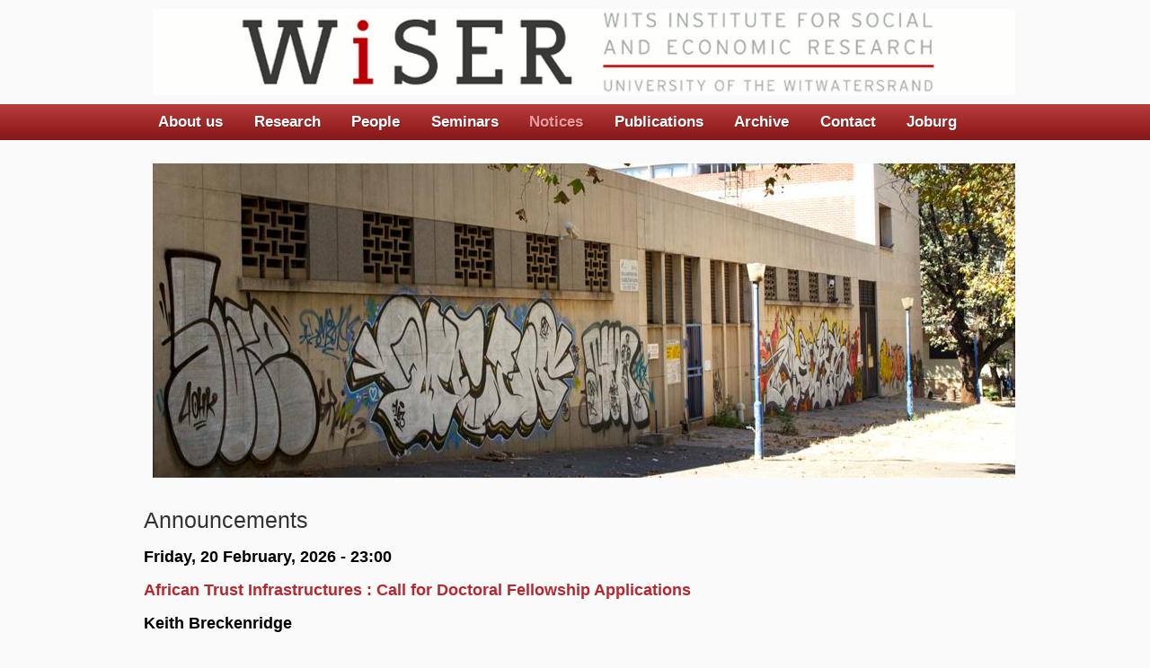

--- FILE ---
content_type: text/html; charset=utf-8
request_url: https://wiser.wits.ac.za/announcements
body_size: 4736
content:
<!DOCTYPE html PUBLIC "-//W3C//DTD XHTML+RDFa 1.0//EN"
  "http://www.w3.org/MarkUp/DTD/xhtml-rdfa-1.dtd">
<html xmlns="http://www.w3.org/1999/xhtml" xml:lang="en" version="XHTML+RDFa 1.0" dir="ltr"
  xmlns:content="http://purl.org/rss/1.0/modules/content/"
  xmlns:dc="http://purl.org/dc/terms/"
  xmlns:foaf="http://xmlns.com/foaf/0.1/"
  xmlns:og="http://ogp.me/ns#"
  xmlns:rdfs="http://www.w3.org/2000/01/rdf-schema#"
  xmlns:sioc="http://rdfs.org/sioc/ns#"
  xmlns:sioct="http://rdfs.org/sioc/types#"
  xmlns:skos="http://www.w3.org/2004/02/skos/core#"
  xmlns:xsd="http://www.w3.org/2001/XMLSchema#">

<head profile="http://www.w3.org/1999/xhtml/vocab">
  <meta http-equiv="Content-Type" content="text/html; charset=utf-8" />
<meta name="Generator" content="Drupal 7 (http://drupal.org)" />
  <title>Announcements | Wits Institute for Social and Economic Research</title>
  <link type="text/css" rel="stylesheet" href="https://wiser.wits.ac.za/sites/default/files/css/css_xE-rWrJf-fncB6ztZfd2huxqgxu4WO-qwma6Xer30m4.css" media="all" />
<link type="text/css" rel="stylesheet" href="https://wiser.wits.ac.za/sites/default/files/css/css_9uTktXyVOsVec7wDHF6SiXRstHC0EREC40ZOs4ZsbCc.css" media="all" />
<link type="text/css" rel="stylesheet" href="https://wiser.wits.ac.za/sites/default/files/css/css_gh8wMJiOGewsPCJRDYXmqv3eEGGGSn0O_fqsi_9a-LY.css" media="all" />
<link type="text/css" rel="stylesheet" href="https://wiser.wits.ac.za/sites/default/files/css/css_aZ039vzZvos1uVBGgkPYMSe0X-zKxO57eRWcuITO1F8.css" media="all" />
<link type="text/css" rel="stylesheet" href="https://wiser.wits.ac.za/sites/default/files/css/css_Ot2P1c05BmQC5bKGMZJpbnlzJGvMU5mczXdoRIS6nKQ.css" media="all" />
<link type="text/css" rel="stylesheet" href="https://wiser.wits.ac.za/sites/default/files/css/css_YRHpXvjBz3Y-JcfZyZMep6wR5ZTwuIcP2H_dZv7Ug88.css" media="print" />

<!--[if lte IE 7]>
<link type="text/css" rel="stylesheet" href="https://wiser.wits.ac.za/sites/default/files/css/css_sIsRwCKuAMZS6YJIMFqPXNCtZHxV56wN2ePifCvkLYc.css" media="all" />
<![endif]-->

<!--[if lte IE 6]>
<link type="text/css" rel="stylesheet" href="https://wiser.wits.ac.za/sites/default/files/css/css_XErG3hP_uk4SMKLvhlCCoI2i2JXj73-LF90AtkJgRpk.css" media="all" />
<![endif]-->
  <script type="text/javascript" src="https://wiser.wits.ac.za/sites/default/files/js/js_YD9ro0PAqY25gGWrTki6TjRUG8TdokmmxjfqpNNfzVU.js"></script>
<script type="text/javascript" src="https://wiser.wits.ac.za/sites/default/files/js/js_IzgK7H6rdA68f5yDQOECg1e8I29KPLMskOTt_xw26JE.js"></script>
<script type="text/javascript" src="https://wiser.wits.ac.za/sites/default/files/js/js_gHk2gWJ_Qw_jU2qRiUmSl7d8oly1Cx7lQFrqcp3RXcI.js"></script>
<script type="text/javascript" src="https://wiser.wits.ac.za/sites/default/files/js/js_V-BPFxYGe-sH5ul5a2MjUBwdKiAUil-SYxg7AGTly7g.js"></script>
<script type="text/javascript" src="https://www.googletagmanager.com/gtag/js?id=UA-29105321-1"></script>
<script type="text/javascript">
<!--//--><![CDATA[//><!--
window.dataLayer = window.dataLayer || [];function gtag(){dataLayer.push(arguments)};gtag("js", new Date());gtag("set", "developer_id.dMDhkMT", true);gtag("config", "UA-29105321-1", {"groups":"default","allow_ad_personalization_signals":false});
//--><!]]>
</script>
<script type="text/javascript">
<!--//--><![CDATA[//><!--
jQuery.extend(Drupal.settings, {"basePath":"\/","pathPrefix":"","setHasJsCookie":0,"ajaxPageState":{"theme":"cti_flex","theme_token":"GV6QIx5p8t2-7E1q6UJuNPRwRlVzliStIB0uL16OTHE","js":{"misc\/jquery.js":1,"misc\/jquery-extend-3.4.0.js":1,"misc\/jquery-html-prefilter-3.5.0-backport.js":1,"misc\/jquery.once.js":1,"misc\/drupal.js":1,"misc\/ui\/jquery.ui.core.min.js":1,"sites\/all\/modules\/views_slideshow\/js\/views_slideshow.js":1,"sites\/all\/modules\/entityreference\/js\/entityreference.js":1,"sites\/all\/libraries\/jquery.cycle\/jquery.cycle.all.min.js":1,"sites\/all\/libraries\/json2\/json2.js":1,"sites\/all\/modules\/views_slideshow\/contrib\/views_slideshow_cycle\/js\/views_slideshow_cycle.js":1,"sites\/all\/modules\/google_analytics\/googleanalytics.js":1,"https:\/\/www.googletagmanager.com\/gtag\/js?id=UA-29105321-1":1,"0":1},"css":{"modules\/system\/system.base.css":1,"modules\/system\/system.menus.css":1,"modules\/system\/system.messages.css":1,"modules\/system\/system.theme.css":1,"misc\/ui\/jquery.ui.core.css":1,"misc\/ui\/jquery.ui.theme.css":1,"sites\/all\/modules\/views_slideshow\/views_slideshow.css":1,"modules\/aggregator\/aggregator.css":1,"modules\/comment\/comment.css":1,"modules\/field\/theme\/field.css":1,"modules\/node\/node.css":1,"modules\/search\/search.css":1,"modules\/user\/user.css":1,"sites\/all\/modules\/views\/css\/views.css":1,"sites\/all\/modules\/ckeditor\/css\/ckeditor.css":1,"sites\/all\/modules\/ctools\/css\/ctools.css":1,"sites\/all\/modules\/biblio\/biblio.css":1,"sites\/all\/modules\/views_slideshow\/contrib\/views_slideshow_cycle\/views_slideshow_cycle.css":1,"sites\/all\/modules\/civicrm\/css\/crm-i.css":1,"sites\/all\/modules\/civicrm\/css\/civicrm.css":1,"sites\/all\/themes\/cti_flex\/css\/html-reset.css":1,"sites\/all\/themes\/cti_flex\/css\/cti-flex-style.css":1,"sites\/all\/themes\/cti_flex\/css\/wireframes.css":1,"sites\/all\/themes\/cti_flex\/css\/layout.css":1,"sites\/all\/themes\/cti_flex\/css\/color-schemes.css":1,"sites\/all\/themes\/cti_flex\/css\/local.css":1,"sites\/all\/themes\/cti_flex\/css\/print.css":1,"sites\/all\/themes\/cti_flex\/css\/ie7.css":1,"sites\/all\/themes\/cti_flex\/css\/ie6.css":1}},"viewsSlideshow":{"home_page_slideshow-block_1_1":{"methods":{"goToSlide":["viewsSlideshowPager","viewsSlideshowSlideCounter","viewsSlideshowCycle"],"nextSlide":["viewsSlideshowPager","viewsSlideshowSlideCounter","viewsSlideshowCycle"],"pause":["viewsSlideshowControls","viewsSlideshowCycle"],"play":["viewsSlideshowControls","viewsSlideshowCycle"],"previousSlide":["viewsSlideshowPager","viewsSlideshowSlideCounter","viewsSlideshowCycle"],"transitionBegin":["viewsSlideshowPager","viewsSlideshowSlideCounter"],"transitionEnd":[]},"paused":0}},"viewsSlideshowCycle":{"#views_slideshow_cycle_main_home_page_slideshow-block_1_1":{"num_divs":13,"id_prefix":"#views_slideshow_cycle_main_","div_prefix":"#views_slideshow_cycle_div_","vss_id":"home_page_slideshow-block_1_1","effect":"fade","transition_advanced":1,"timeout":1000,"speed":5000,"delay":0,"sync":1,"random":0,"pause":0,"pause_on_click":0,"play_on_hover":0,"action_advanced":0,"start_paused":0,"remember_slide":0,"remember_slide_days":1,"pause_in_middle":0,"pause_when_hidden":0,"pause_when_hidden_type":"full","amount_allowed_visible":"","nowrap":0,"pause_after_slideshow":0,"fixed_height":1,"items_per_slide":1,"wait_for_image_load":1,"wait_for_image_load_timeout":3000,"cleartype":0,"cleartypenobg":0,"advanced_options":"{\u00220\u0022:\u0022\u0022}","advanced_options_choices":0,"advanced_options_entry":""}},"googleanalytics":{"account":["UA-29105321-1"],"trackOutbound":1,"trackMailto":1,"trackDownload":1,"trackDownloadExtensions":"7z|aac|arc|arj|asf|asx|avi|bin|csv|doc(x|m)?|dot(x|m)?|exe|flv|gif|gz|gzip|hqx|jar|jpe?g|js|mp(2|3|4|e?g)|mov(ie)?|msi|msp|pdf|phps|png|ppt(x|m)?|pot(x|m)?|pps(x|m)?|ppam|sld(x|m)?|thmx|qtm?|ra(m|r)?|sea|sit|tar|tgz|torrent|txt|wav|wma|wmv|wpd|xls(x|m|b)?|xlt(x|m)|xlam|xml|z|zip"}});
//--><!]]>
</script>
</head>
<body class="html not-front not-logged-in no-sidebars page-announcements section-announcements page-views fixed-layout full-background white_bg red_accent font-family-arial font-size-14 three-px-corners" >
  <div id="skip-link">
    <a href="#main-menu" class="element-invisible element-focusable">Jump to Navigation</a>
  </div>
    
<div id="page-wrapper"><div id="page" >

  <div id="header"><div class="section clearfix">

    
          <a href="/" title="Home" rel="home" id="logo"><img src="https://wiser.wits.ac.za/sites/default/files/WISERtempbanner_2.gif" alt="Home" /></a>
    
    
    
  </div></div><!-- /.section, /#header -->

  <div id="main-wrapper"><div id="main" class="clearfix with-navigation">

    <div id="content" class="column"><div class="section">
        <div class="region region-highlighted">
    <div id="block-views-home-page-slideshow-block-1" class="block block-views first last odd">

      
  <div class="content">
    <div class="view view-home-page-slideshow view-id-home_page_slideshow view-display-id-block_1 view-dom-id-c38e065a950b5fcfc9b5db592139ad00">
        
  
  
      <div class="view-content">
      
  <div class="skin-default">
    
    <div id="views_slideshow_cycle_main_home_page_slideshow-block_1_1" class="views_slideshow_cycle_main views_slideshow_main"><div id="views_slideshow_cycle_teaser_section_home_page_slideshow-block_1_1" class="views-slideshow-cycle-main-frame views_slideshow_cycle_teaser_section">
  <div id="views_slideshow_cycle_div_home_page_slideshow-block_1_1_0" class="views-slideshow-cycle-main-frame-row views_slideshow_cycle_slide views_slideshow_slide views-row-1 views-row-first views-row-odd" >
  <div class="views-slideshow-cycle-main-frame-row-item views-row views-row-0 views-row-odd views-row-first">
    
          <img typeof="foaf:Image" src="https://wiser.wits.ac.za/sites/default/files/styles/original/public/LK-WISER15.jpg?itok=QTuNBa4c" width="960" height="350" alt="" />  </div>
</div>
<div id="views_slideshow_cycle_div_home_page_slideshow-block_1_1_1" class="views-slideshow-cycle-main-frame-row views_slideshow_cycle_slide views_slideshow_slide views-row-2 views_slideshow_cycle_hidden views-row-even" >
  <div class="views-slideshow-cycle-main-frame-row-item views-row views-row-0 views-row-odd">
    
          <img typeof="foaf:Image" src="https://wiser.wits.ac.za/sites/default/files/styles/original/public/LK-WISER16.jpg?itok=0S-PEeJ5" width="960" height="350" alt="" />  </div>
</div>
<div id="views_slideshow_cycle_div_home_page_slideshow-block_1_1_2" class="views-slideshow-cycle-main-frame-row views_slideshow_cycle_slide views_slideshow_slide views-row-3 views_slideshow_cycle_hidden views-row-odd" >
  <div class="views-slideshow-cycle-main-frame-row-item views-row views-row-0 views-row-odd">
    
          <img typeof="foaf:Image" src="https://wiser.wits.ac.za/sites/default/files/styles/original/public/LK-WISER18.jpg?itok=_HYulO8P" width="960" height="350" alt="" />  </div>
</div>
<div id="views_slideshow_cycle_div_home_page_slideshow-block_1_1_3" class="views-slideshow-cycle-main-frame-row views_slideshow_cycle_slide views_slideshow_slide views-row-4 views_slideshow_cycle_hidden views-row-even" >
  <div class="views-slideshow-cycle-main-frame-row-item views-row views-row-0 views-row-odd">
    
          <img typeof="foaf:Image" src="https://wiser.wits.ac.za/sites/default/files/styles/original/public/LK-WISER26.jpg?itok=SDYSKmCd" width="960" height="350" alt="" />  </div>
</div>
<div id="views_slideshow_cycle_div_home_page_slideshow-block_1_1_4" class="views-slideshow-cycle-main-frame-row views_slideshow_cycle_slide views_slideshow_slide views-row-5 views_slideshow_cycle_hidden views-row-odd" >
  <div class="views-slideshow-cycle-main-frame-row-item views-row views-row-0 views-row-odd">
    
          <img typeof="foaf:Image" src="https://wiser.wits.ac.za/sites/default/files/styles/original/public/LK-WISER9.jpg?itok=W1MfVZSf" width="960" height="350" alt="" />  </div>
</div>
<div id="views_slideshow_cycle_div_home_page_slideshow-block_1_1_5" class="views-slideshow-cycle-main-frame-row views_slideshow_cycle_slide views_slideshow_slide views-row-6 views_slideshow_cycle_hidden views-row-even" >
  <div class="views-slideshow-cycle-main-frame-row-item views-row views-row-0 views-row-odd">
    
          <img typeof="foaf:Image" src="https://wiser.wits.ac.za/sites/default/files/styles/original/public/LK-WISER6.jpg?itok=pDLFvv5n" width="960" height="350" alt="" />  </div>
</div>
<div id="views_slideshow_cycle_div_home_page_slideshow-block_1_1_6" class="views-slideshow-cycle-main-frame-row views_slideshow_cycle_slide views_slideshow_slide views-row-7 views_slideshow_cycle_hidden views-row-odd" >
  <div class="views-slideshow-cycle-main-frame-row-item views-row views-row-0 views-row-odd">
    
          <img typeof="foaf:Image" src="https://wiser.wits.ac.za/sites/default/files/styles/original/public/LK-WISER20.jpg?itok=Y6vz2L0i" width="960" height="350" alt="" />  </div>
</div>
<div id="views_slideshow_cycle_div_home_page_slideshow-block_1_1_7" class="views-slideshow-cycle-main-frame-row views_slideshow_cycle_slide views_slideshow_slide views-row-8 views_slideshow_cycle_hidden views-row-even" >
  <div class="views-slideshow-cycle-main-frame-row-item views-row views-row-0 views-row-odd">
    
          <img typeof="foaf:Image" src="https://wiser.wits.ac.za/sites/default/files/styles/original/public/LK-WISER13.jpg?itok=bGUg2XXV" width="960" height="350" alt="" />  </div>
</div>
<div id="views_slideshow_cycle_div_home_page_slideshow-block_1_1_8" class="views-slideshow-cycle-main-frame-row views_slideshow_cycle_slide views_slideshow_slide views-row-9 views_slideshow_cycle_hidden views-row-odd" >
  <div class="views-slideshow-cycle-main-frame-row-item views-row views-row-0 views-row-odd">
    
          <img typeof="foaf:Image" src="https://wiser.wits.ac.za/sites/default/files/styles/original/public/PublicPositions.jpg?itok=bmeX3wFw" width="960" height="350" alt="" />  </div>
</div>
<div id="views_slideshow_cycle_div_home_page_slideshow-block_1_1_9" class="views-slideshow-cycle-main-frame-row views_slideshow_cycle_slide views_slideshow_slide views-row-10 views_slideshow_cycle_hidden views-row-even" >
  <div class="views-slideshow-cycle-main-frame-row-item views-row views-row-0 views-row-odd">
    
          <img typeof="foaf:Image" src="https://wiser.wits.ac.za/sites/default/files/styles/original/public/LK-WISER23.jpg?itok=jZHIuceg" width="960" height="350" alt="" />  </div>
</div>
<div id="views_slideshow_cycle_div_home_page_slideshow-block_1_1_10" class="views-slideshow-cycle-main-frame-row views_slideshow_cycle_slide views_slideshow_slide views-row-11 views_slideshow_cycle_hidden views-row-odd" >
  <div class="views-slideshow-cycle-main-frame-row-item views-row views-row-0 views-row-odd">
    
          <img typeof="foaf:Image" src="https://wiser.wits.ac.za/sites/default/files/styles/original/public/LK-WISER1.jpg?itok=zAC83ej-" width="960" height="350" alt="" />  </div>
</div>
<div id="views_slideshow_cycle_div_home_page_slideshow-block_1_1_11" class="views-slideshow-cycle-main-frame-row views_slideshow_cycle_slide views_slideshow_slide views-row-12 views_slideshow_cycle_hidden views-row-even" >
  <div class="views-slideshow-cycle-main-frame-row-item views-row views-row-0 views-row-odd">
    
          <img typeof="foaf:Image" src="https://wiser.wits.ac.za/sites/default/files/styles/original/public/LK-WISER19.jpg?itok=SFAIc5gl" width="960" height="350" alt="" />  </div>
</div>
<div id="views_slideshow_cycle_div_home_page_slideshow-block_1_1_12" class="views-slideshow-cycle-main-frame-row views_slideshow_cycle_slide views_slideshow_slide views-row-13 views_slideshow_cycle_hidden views-row-last views-row-odd" >
  <div class="views-slideshow-cycle-main-frame-row-item views-row views-row-0 views-row-odd">
    
          <img typeof="foaf:Image" src="https://wiser.wits.ac.za/sites/default/files/styles/original/public/LK-WISER25.jpg?itok=kQJOHqgc" width="960" height="350" alt="" />  </div>
</div>
</div>
</div>
      </div>
    </div>
  
  
  
  
  
  
</div>  </div>

</div><!-- /.block -->
  </div><!-- /.region -->
            <a id="main-content"></a>
                    <h1 class="title" id="page-title">Announcements</h1>
                                <div class="tabs"></div>
                          <div class="region region-content">
    <div id="block-system-main" class="block block-system first last odd">

      
  <div class="content">
    <div class="view view-announcements view-id-announcements view-display-id-page view-dom-id-573793fdc4c6fca59b36a560800d3b15">
        
  
  
      <div class="view-content">
        <div class="views-row views-row-1 views-row-odd views-row-first">
      
  <div class="views-field views-field-field-event-fulldate-1">        <h3 class="field-content"><span  property="dc:date" datatype="xsd:dateTime" content="2026-02-20T23:00:00+02:00" class="date-display-single">Friday, 20 February, 2026 - 23:00</span></h3>  </div>  
  <div class="views-field views-field-title">        <h3 class="field-content"><a href="/event/african-trust-infrastructures-call-doctoral-fellowship-applications-0">African Trust Infrastructures : Call for Doctoral Fellowship Applications</a></h3>  </div>  
  <div class="views-field views-field-nothing">        <h3 class="field-content"> Keith Breckenridge</h3>  </div>  
  <div class="views-field views-field-body">        <span class="field-content">With generous support from Standard Bank for the second phase of the African Trust Infrastructures project, WISER invites applications for 3-year doctoral fellowships to be awarded to outstanding students from Political Science, History, <a href="/event/african-trust-infrastructures-call-doctoral-fellowship-applications-0" class="views-more-link">more</a></span>  </div>  
  <div class="views-field views-field-nothing-1">        <span class="field-content"><hr></span>  </div>  </div>
  <div class="views-row views-row-2 views-row-even views-row-last">
      
  <div class="views-field views-field-field-event-fulldate-1">        <h3 class="field-content"><span  property="dc:date" datatype="xsd:dateTime" content="2026-02-20T23:00:00+02:00" class="date-display-single">Friday, 20 February, 2026 - 23:00</span></h3>  </div>  
  <div class="views-field views-field-title">        <h3 class="field-content"><a href="/event/post-doctoral-fellowship-applications-trust-project">Post-Doctoral Fellowship Applications</a></h3>  </div>  
  <div class="views-field views-field-nothing">        <h3 class="field-content"> Laura Phillips</h3>  </div>  
  <div class="views-field views-field-body">        <span class="field-content">WISER invites applications for two-year post-doctoral fellowships to be awarded to outstanding candidates from any appropriate discipline.

The fellows will be expected to support the scholarly work and public events of the Institute, but <a href="/event/post-doctoral-fellowship-applications-trust-project" class="views-more-link">more</a></span>  </div>  
  <div class="views-field views-field-nothing-1">        <span class="field-content"><hr></span>  </div>  </div>
    </div>
  
  
  
  
  
  
</div>  </div>

</div><!-- /.block -->
  </div><!-- /.region -->
              </div></div><!-- /.section, /#content -->

          <div id="navigation"><div class="section clearfix">

        <h2 class="element-invisible">Main menu</h2><ul id="main-menu" class="links inline clearfix"><li class="menu-5615 first"><a href="/page/about-us-11630">About us</a></li>
<li class="menu-10666"><a href="/page/wiser-research-themes-2025-14302" title="WISER Research Themes from 2025">Research</a></li>
<li class="menu-671"><a href="/people" title="The individuals associated with the Institute, now and in the past.">People</a></li>
<li class="menu-1078"><a href="/seminars" title="Forthcoming presentations to the WISH seminar">Seminars</a></li>
<li class="menu-874 active-trail active"><a href="/announcements" title="" class="active-trail active">Notices</a></li>
<li class="menu-871"><a href="/publications" title="">Publications</a></li>
<li class="menu-633"><a href="/event_archive" title="">Archive</a></li>
<li class="menu-873"><a href="/page/contacting-wiser-9524">Contact</a></li>
<li class="menu-7971 last"><a href="/page/joburg-arrangements">Joburg</a></li>
</ul>
        
      </div></div><!-- /.section, /#navigation -->
    
    
    
  </div></div> <!-- /#main, /#main-wrapper -->

  
  
      <div id="footer"><div class="section">
        <div class="region region-footer">
    <div id="block-block-4" class="block block-block first last odd">

      
  <div class="content">
    <p>Photographs by Lisa King</p>
<p><a href="../user">Login</a></p>
  </div>

</div><!-- /.block -->
  </div><!-- /.region -->
    </div></div> <!-- /.section, /#footer -->
  
</div></div> <!-- /#page, /#page-wrapper -->

  </body>
</html>
